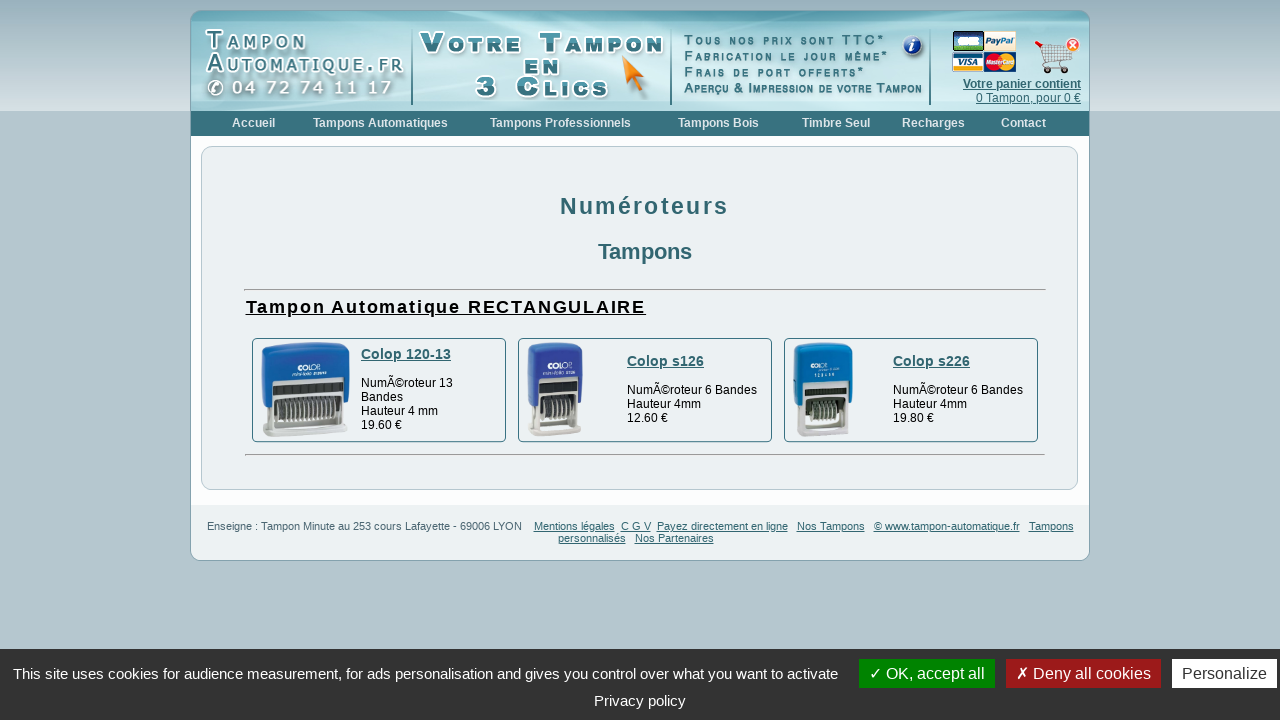

--- FILE ---
content_type: text/html
request_url: https://www.tampon-automatique.fr/Tampons-Numeroteurs-Colop-1.php
body_size: 5858
content:
<!DOCTYPE html PUBLIC "-//W3C//DTD XHTML 1.0 Strict//EN" "http://www.w3.org/TR/xhtml1/DTD/xhtml1-strict.dtd">

<html xmlns="http://www.w3.org/1999/xhtml" lang="fr-FR">

<head> <title>Tampons Num&eacute;roteurs Automatiques et M&eacute;talliques COLOP et TRODAT</title>
	<meta name="Description" content="Tampon Encreur Num&eacute;roteur - Tampon d'entreprise, soci&eacute;t&eacute;, commer&ccedil;ant, artisan, Trodat et Colop"/>
<meta name="keywords" lang="fr" content="Tampon num&eacute;roteurs, tampon, num&eacute;roteurs, tampon+num&eacute;roteurs, automatique, m&eacute;tallique, tampon num&eacute;roteurs m&eacute;tallique, tampon+num&eacute;roteurs+m&eacute;tallique, tampon+num&eacute;roteurs+m&eacute;tallique+pr"/>
<meta name="robots" content="index,follow,noodp"/>

<meta name="revisit-after" content="7 day"/>
<meta charset="utf-8" />
<meta name="identifier-url" content="https://www.tampon-automatique.fr/"/>

<meta name="verify-v1" content="s/QXYHyaRa9MpYT8BYgbrAE8rxs27PgcqPnAakOdkaE=" />
<meta name="msvalidate.01" content="66759362D32AFD178EC361EC091A68F1" />

<meta name="copyright" content="" />

<link rel="SHORTCUT ICON" href="favicone.ico"/>
<link rel="stylesheet" href="style.min.css" type="text/css" media="screen" />

<script type="text/javascript" src="js/live.min.js"></script>

<style type="text/css">
<!--
@import url("js/m/structure-withmenu6.css");
-->
</style>
<link rel="stylesheet" type="text/css" media="screen,projection" href="js/m/structure-withmenu6.css" />
<link rel="stylesheet" type="text/css" media="screen,projection" href="js/m/preferred.css" />
<script type="text/javascript" src="js/m/p7_eqCols2_10.js"></script>
<script type="text/javascript">
window.onload = function() {
	P7_equalCols2(0,'lefter','DIV','content','DIV','righter','DIV');
}
</script>
<script type="text/javascript" src="js/m/menu4.js"></script>

</head>

<body >



<div id="art-page-background-simple-gradient">
    </div>
    <div id="art-main">
        <div class="art-Sheet">
            <div class="art-Sheet-tl"></div>
            <div class="art-Sheet-tr"></div>
            <div class="art-Sheet-bl"></div>
            <div class="art-Sheet-br"></div>
            <div class="art-Sheet-tc"></div>
            <div class="art-Sheet-bc"></div>
            <div class="art-Sheet-cl"></div>
            <div class="art-Sheet-cr"></div>
            <div class="art-Sheet-cc"></div>
            
<div class="art-Sheet-body">



	<!-- Start of Page Header -->
	<script type="text/javascript" src="/js/tarteaucitron/tarteaucitron.js"></script>
<script type="text/javascript">
	tarteaucitron.init({
	  "privacyUrl": "https://www.tampon-automatique.fr/mentions-legales.php#politique-confidentialite", /* Privacy policy url */

	  "hashtag": "#tarteaucitron", /* Open the panel with this hashtag */
	  "cookieName": "tarteaucitron", /* Cookie name */

	  "orientation": "bottom", /* Banner position (top - bottom) */
   
	  "groupServices": false, /* Group services by category */
					   
	  "showAlertSmall": false, /* Show the small banner on bottom right */
	  "cookieslist": false, /* Show the cookie list */
					   
	  "closePopup": false, /* Show a close X on the banner */

	  "showIcon": true, /* Show cookie icon to manage cookies */
	  //"iconSrc": "", /* Optionnal: URL or base64 encoded image */
	  "iconPosition": "BottomRight", /* BottomRight, BottomLeft, TopRight and TopLeft */

	  "adblocker": false, /* Show a Warning if an adblocker is detected */
					   
	  "DenyAllCta" : true, /* Show the deny all button */
	  "AcceptAllCta" : true, /* Show the accept all button when highPrivacy on */
	  "highPrivacy": true, /* HIGHLY RECOMMANDED Disable auto consent */
					   
	  "handleBrowserDNTRequest": false, /* If Do Not Track == 1, disallow all */

	  "removeCredit": true, /* Remove credit link */
	  "moreInfoLink": true, /* Show more info link */

	  "useExternalCss": false, /* If false, the tarteaucitron.css file will be loaded */
	  "useExternalJs": false, /* If false, the tarteaucitron.js file will be loaded */

	  //"cookieDomain": ".my-multisite-domaine.fr", /* Shared cookie for multisite */
					  
	  "readmoreLink": "", /* Change the default readmore link */

	  "mandatory": true, /* Show a message about mandatory cookies */
	});
</script>
		

<script type="text/javascript">
(tarteaucitron.job = tarteaucitron.job || []).push('gtag');

</script>
<!-- Google Tag Manager -->
<script>(function(w,d,s,l,i){w[l]=w[l]||[];w[l].push({'gtm.start':
new Date().getTime(),event:'gtm.js'});var f=d.getElementsByTagName(s)[0],
j=d.createElement(s),dl=l!='dataLayer'?'&l='+l:'';j.async=true;j.src=
'https://www.googletagmanager.com/gtm.js?id='+i+dl;f.parentNode.insertBefore(j,f);
})(window,document,'script','dataLayer','GTM-TTGF28H');</script>
<!-- End Google Tag Manager -->
<!-- Google Tag Manager (noscript) -->
<noscript><iframe src="https://www.googletagmanager.com/ns.html?id=GTM-TTGF28H"
height="0" width="0" style="display:none;visibility:hidden"></iframe></noscript>
<!-- End Google Tag Manager (noscript) -->
        <div class="art-Header">
            <div class="art-Header-png"></div>
            <div class="art-Header-jpeg"></div>
                                <div class="art-Logo">                      
<table width="880" border="0" cellspacing="0" cellpadding="0" >
  <tr>
    <td width="210" valign="top" align="left">
    
    <a href="https://www.tampon-automatique.fr" title="Tampon-Automatique.fr - Votre site de Tampon en ligne">
<img src="images/titres/tampon-automatique.png" alt="Tampon-Automatique.fr" title="Tampon-Automatique.fr" width="210" height="71" /></a>

</td>

  <td background="images/headsep3.png" width="2" valign="top" ></td>
  
  
   <td width="257" align="right" valign="top"><div align="center">
<a href="https://www.tampon-automatique.fr/Faire-un-Tampon-en-ligne-PRINTER-40-6.php"><img src="images/1clic.png" width="255" height="71" alt="Votre tampon en 3 Clics" title="Votre tampon en 3 Clics" border="0" /></a>
</div>
     </td>
     
     
     <td background="images/headsep3.png" width="2" valign="top" ></td>
     
     
   <td width="257" align="right" valign="top"><div align="center">
<a href="https://www.tampon-automatique.fr/informations.php"><img src="images/head-etapes.png" width="255" height="71" alt="Tous nos prix TTC" title="Cliquer ici, pour plus d'informations" border="0" /></a></div>
     </td>
     
       <td background="images/headsep3.png" width="2" valign="top" ></td>
    <td width="150" align="right" valign="top" >
    
    
    
    <div align="right" style="text-align:right;"> <a href="https://www.tampon-automatique.fr/ajouterpanier.php" title="Visualiser le Panier"><img src="https://www.tampon-automatique.fr/images/panier.png" alt="panier"  title="panier" width="150" height="45"/></a><br />
                            <a href="https://www.tampon-automatique.fr/ajouterpanier.php" title="Visualiser le Panier"><strong>Votre panier contient</strong><br />
                    0 Tampon, pour 0 &#8364;</a>                            
                            

                           
                    
                            </div>


    
    </td>
  </tr>
</table>






                                </div>
        </div>    <!-- End of Page Header -->






	<!-- Start of Page Menu -->
   <!-- MENU -->             
<div id="header">
    <div id="menu">
        <ul>
            <li style="width:80px;"><a href="https://www.tampon-automatique.fr/index.php" title="Accueil">Accueil</a>
            <ul style="background:none;"></ul>
			</li>
            
            <li style="width:175px;"><a href="https://www.tampon-automatique.fr/Tampons-Automatiques.php" title="Tampons Automatiques">Tampons Automatiques</a>
                <ul style="width:173px;">
                    <li><a href="https://www.tampon-automatique.fr/Tampons-Automatiques.php" title="Tampons Encreurs">Tampons Encreurs >>></a>
                        <ul style="margin-left:47px;">
                            <li><a href="https://www.tampon-automatique.fr/Tampons-Automatiques-Colop-1.php" title="Tampons Encreurs Colop">Tampons Encreurs COLOP</a></li>
                            <li><a href="https://www.tampon-automatique.fr/Tampons-Automatiques-Trodat-1.php" title="Tampons Encreurs Trodat">Tampons Encreurs TRODAT</a></li>
                        </ul>
                    </li>
                    <li><a href="https://www.tampon-automatique.fr/Tampons-Dateurs-1.php" title="Tampons Dateurs Plastiques">Tampons Dateurs >>></a>
                        <ul style="margin-left:47px;">
                            <li><a href="https://www.tampon-automatique.fr/Tampons-Dateurs-Colop-1.php" title="Tampons Dateurs Plastiques Colop">Tampons Dateurs COLOP</a></li>
                            <li><a href="https://www.tampon-automatique.fr/Tampons-Dateurs-Trodat-1.php" title="Tampons Dateurs Plastiques Trodat">Tampons Dateurs TRODAT</a></li>
                        </ul>
                    </li>
                    <li><a href="https://www.tampon-automatique.fr/Tampons-Numeroteurs-1.php" title="Tampons Num&eacute;roteurs Plastiques">Tampons Num&eacute;roteur >>></a>
						<ul style="margin-left:47px;">
                            <li><a href="https://www.tampon-automatique.fr/Tampons-Numeroteurs-Colop-1.php" title="Tampons Numeroteurs Plastiques Colop">Tampons Num&eacute;roteur COLOP</a></li>
                            <li><a href="https://www.tampon-automatique.fr/Tampons-Numeroteurs-Trodat-1.php" title="Tampons Numeroteurs Plastiques Trodat">Tampons Num&eacute;roteur TRODAT</a></li>
                        </ul>
					</li>
					<li><a href="https://www.tampon-automatique.fr/A-Tampons-de-Poche-Pocket.php" title="Tampons de poche Plastiques">Tampons de Poche</a>
					    <!--<ul style="margin-left:47px;">
                            <li><a href="https://www.tampon-automatique.fr/Tampons-Numeroteurs-Colop-1.php" title="Tampons Numeroteurs Plastiques Colop">Tampons Numeroteurs COLOP</a></li>
                            <li><a href="https://www.tampon-automatique.fr/Tampons-Numeroteurs-Trodat-1.php" title="Tampons Numeroteurs Plastiques Trodat">Tampons Numeroteurs TRODAT</a></li>
                        </ul>-->
					</li>
                    <li><a href="https://www.tampon-automatique.fr/Formules-Commerciales-Tampon-Encreur-Colop.php" title="Tampons Formules Commerciales">Formules Commerciales</a></li>
                </ul>
            </li>
            
             <li style="width:185px;"><a href="https://www.tampon-automatique.fr/Tampons-Metalliques.php" title="Tampons M&eacute;talliques">Tampons Professionnels</a>
                <ul style="width:183px;">
                    <li><a href="https://www.tampon-automatique.fr/Tampons-Metalliques.php" title="Tampons M&eacute;talliques">Tampons Professionnels >>></a>
                        <ul style="width:181px; margin-left:56px;">
                            <li><a href="https://www.tampon-automatique.fr/Tampons-Metalliques-Colop-2.php" title="Tampons M&eacute;talliques Colop">Tampons Professionnels COLOP</a></li>
                            <li><a href="https://www.tampon-automatique.fr/Tampons-Metalliques-Trodat-2.php" title="Tampons M&eacute;talliques Trodat">Tampons Professionnels TRODAT</a></li>
                        </ul>
                    </li>
                    <li><a href="https://www.tampon-automatique.fr/Tampons-Dateurs-2.php" title="Tampons Dateurs M&eacute;talliques">Tampons Dateurs >>></a>
                        <ul style="width:181px; margin-left:56px;">
                            <li><a href="https://www.tampon-automatique.fr/Tampons-Dateurs-Colop-2.php" title="Tampons Dateurs M&eacute;talliques Colop">Tampons Dateurs COLOP</a></li>
                            <li><a href="https://www.tampon-automatique.fr/Tampons-Dateurs-Trodat-2.php" title="Tampons Dateurs M&eacute;talliques Trodat">Tampons Dateurs TRODAT</a></li>
                        </ul>
                    </li>
                    <li><a href="https://www.tampon-automatique.fr/Tampons-Numeroteurs-2.php" title="Tampons Num&eacute;roteurs M&eacute;talliques">Tampons Num&eacute;roteurs >>></a>
                        <ul style="width:181px; margin-left:56px;">
                            <li><a href="https://www.tampon-automatique.fr/Tampons-Numeroteurs-Colop-2.php" title="Tampons Num&eacute;roteurs M&eacute;talliques Colop">Tampons Num&eacute;roteurs COLOP</a></li>
                            <li><a href="https://www.tampon-automatique.fr/Tampons-Numeroteurs-Trodat-2.php" title="Tampons Num&eacute;roteurs M&eacute;talliques Trodat">Tampons Num&eacute;roteurs TRODAT</a></li>
                        </ul>
                    </li>
                </ul>
            </li>
            
			<li style="width:130px;"><a href="https://www.tampon-automatique.fr/Tampons-Bois.php" title="Tampons Bois">Tampons Bois</a>
			<ul style="background:none;"></ul>
			</li>
			            
            <li style="width:105px;"><a href="https://www.tampon-automatique.fr/timbres.php" title="Timbre Seul">Timbre Seul</a>
            <ul style="background:none;"></ul>
            </li>
            
            <li style="width:90px;"><a href="https://www.tampon-automatique.fr/recharges.php" title="Nos Recharges">Recharges</a>
                <ul style="width:160px;">
                    <li><a href="https://www.tampon-automatique.fr/Recharges-Encreurs-COLOP.php" title="Vos Recharges et Encreurs COLOP">Recharges Colop</a></li>
                    <li><a href="https://www.tampon-automatique.fr/Recharges-Encreurs-TRODAT.php" title="Vos Recharges et Encreurs TRODAT">Recharges Trodat</a></li>
                     <li><a href="https://www.tampon-automatique.fr/Bouteilles-Encres-pour-Encreurs.php" title="Bouteilles d'Encres pour Encreurs">Bouteilles d'Encres</a></li>
                    <li><a href="https://www.tampon-automatique.fr/Recharges-Encreurs-Tampon-BOIS.php" title="Vos Recharges et Encreurs pour Tampon BOIS">Recharges pour Bois & Cristal</a></li>
                </ul>
            </li>
            
            <li style="width:90px;"><a href="https://www.tampon-automatique.fr/contact.php" title="Contact">Contact</a>
            <ul style="background:none;"></ul>
           	</li>
        </ul>
    </div>
    
    <div style="clear:left;height:0px;"><!-- bug ie --></div>
</div>

<script type="text/javascript">
//<![CDATA[
    var imgLoaded = new Image();
    imgLoaded.src = "images/testImgActives.gif";
    imgLoaded.onload = initMenus;
//]]>    
</script>
<!-- FIN MENU -->
    <!-- End of Page Menu -->


                                                                                                    <div class="art-contentLayout">
                                                                                                    <div class="art-content">
<div class="art-Post">
                <!-- Cadre fond bleu -->
                <div class="art-Post-tl"></div>
                <div class="art-Post-tr"></div>
                <div class="art-Post-bl"></div>
                <div class="art-Post-br"></div>
                <div class="art-Post-tc"></div>
                <div class="art-Post-bc"></div>
                <div class="art-Post-cl"></div>
                <div class="art-Post-cr"></div>
                <div class="art-Post-cc"></div>
                
                
       <div class="art-Post-body">
                   <div class="art-Post-inner">
                   
                   
<!--<div class="art-PostMetadataHeader">-->

<!--    
</div>-->

                                        
                      
                                        
                                        
                                                        <div class="art-PostContent">

                                                      
                                                        </div>
                    <div class="cleared"></div>
                    </div>
                        
            </div>




		
        



<table border="0"  width="798" cellspacing="0" cellpadding="0" align="center" >
				  <tr><td><h1 align="left" style="font-size:23px; font-weight:bold; letter-spacing: 0.1em;">Num&eacute;roteurs</h1><h2>Tampons</h2></td></tr></table>
				<HR width="800" /><table border="0"  width="798" cellspacing="0" cellpadding="0" align="center" >
			  <tr><td><div align="left" style="font-size:18px; font-weight:bold; letter-spacing: 0.1em;" title="Num&eacute;roteurs RECTANGULAIRE"><u>Tampon Automatique RECTANGULAIRE</u></div></td></tr></table><br /><table border="0"  width="798" cellspacing="0" cellpadding="0" align="center" >
				  <tr></tr><tr><td align=left valign="middle" valign="top" width="266" height="116"  ><table width="266" height="116" border="0" cellspacing="0" cellpadding="0" background="images/fichette.png">
				<tr>
				<td><table width="235"  border="0" cellspacing="0" cellpadding="0" align="center" itemscope itemtype="http://schema.org/Product">
								<tr>
								<td width="100" align="center" valign="middle"><a href="https://www.tampon-automatique.fr/Creer-un-Tampon-en-ligne-Colop-120-13-59.php"><img itemprop="image" src="https://photos.tampons.ws/tampon_encreur_S120_13.png" width="89" height="95" border="0" style="cursor:hand" title="Tampon Colop 120-13" alt="Tampon Colop 120-13" align="left" /></a></td>
					<td width="135"><b><a href="https://www.tampon-automatique.fr/Tampon-Encreur-Colop-120-13-59.php" title="Tampon Encreur Num&eacute;roteur COLOP Colop 120-13" style="font-size:14px;" itemprop="url"><span itemprop="name">Colop 120-13</span></a></b><br /><br />
					<span itemprop="description">NumÃ©roteur 13 Bandes<br />
					Hauteur 4 mm</span><br />
					<span itemprop="offers" itemscope itemtype="http://schema.org/Offer"><span itemprop="price" content="19.60">19.60</span> <span itemprop="priceCurrency" content="EUR">&#8364;</span></span></td>
								</tr>
								</table></td>
					</tr>
					</table></td><td align=left valign="middle" valign="top" width="266" height="116"  ><table width="266" height="116" border="0" cellspacing="0" cellpadding="0" background="images/fichette.png">
				<tr>
				<td><table width="235"  border="0" cellspacing="0" cellpadding="0" align="center" itemscope itemtype="http://schema.org/Product">
								<tr>
								<td width="100" align="center" valign="middle"><a href="https://www.tampon-automatique.fr/Creer-un-Tampon-en-ligne-Colop-S126-60.php"><img itemprop="image" src="https://photos.tampons.ws/tampon_encreur_S126.png" width="56" height="95" border="0" style="cursor:hand" title="Tampon Colop S126" alt="Tampon Colop S126" align="left" /></a></td>
					<td width="135"><b><a href="https://www.tampon-automatique.fr/Tampon-Encreur-Colop-S126-60.php" title="Tampon Encreur Num&eacute;roteur COLOP Colop S126" style="font-size:14px;" itemprop="url"><span itemprop="name">Colop s126</span></a></b><br /><br />
					<span itemprop="description">NumÃ©roteur 6 Bandes<br />
					Hauteur 4mm</span><br />
					<span itemprop="offers" itemscope itemtype="http://schema.org/Offer"><span itemprop="price" content="12.60">12.60</span> <span itemprop="priceCurrency" content="EUR">&#8364;</span></span></td>
								</tr>
								</table></td>
					</tr>
					</table></td><td align=left valign="middle" valign="top" width="266" height="116"  ><table width="266" height="116" border="0" cellspacing="0" cellpadding="0" background="images/fichette.png">
				<tr>
				<td><table width="235"  border="0" cellspacing="0" cellpadding="0" align="center" itemscope itemtype="http://schema.org/Product">
								<tr>
								<td width="100" align="center" valign="middle"><a href="https://www.tampon-automatique.fr/Creer-un-Tampon-en-ligne-Colop-S226-61.php"><img itemprop="image" src="https://photos.tampons.ws/tampon_encreur_S226.png" width="60" height="95" border="0" style="cursor:hand" title="Tampon Colop S226" alt="Tampon Colop S226" align="left" /></a></td>
					<td width="135"><b><a href="https://www.tampon-automatique.fr/Tampon-Encreur-Colop-S226-61.php" title="Tampon Encreur Num&eacute;roteur COLOP Colop S226" style="font-size:14px;" itemprop="url"><span itemprop="name">Colop s226</span></a></b><br /><br />
					<span itemprop="description">NumÃ©roteur 6 Bandes<br />
					Hauteur 4mm</span><br />
					<span itemprop="offers" itemscope itemtype="http://schema.org/Offer"><span itemprop="price" content="19.80">19.80</span> <span itemprop="priceCurrency" content="EUR">&#8364;</span></span></td>
								</tr>
								</table></td>
					</tr>
					</table></td></tr></table><HR width="798" align="center"/>                  
                
<br />
<br />

</div>
                                                                                                </div>

</div> 
		<!-- PIED PAGE -->
<div class="cleared"></div>
<div class="art-Footer">
    <div class="art-Footer-inner" style="text-align: center;">
        <div class="art-Footer-text">
            <p> 
                <a name="pied" id="pied"></a>
                <div itemscope itemtype="http://schema.org/Organization"> 
                    Enseigne : <span itemprop="name">Tampon Minute</span> au <span itemprop="address" itemscope itemtype="http://schema.org/PostalAddress"><span itemprop="streetAddress">253 cours Lafayette</span> - <span itemprop="postalCode">69006</span> <span itemprop="addressLocality">LYON</span></span>&nbsp;&nbsp;&nbsp; <a href="#" onclick="window.open('mentions-legales.php','_blank','toolbar=0, location=0, directories=0, status=0, scrollbars=1, resizable=0, copyhistory=0, menuBar=0, width=700, height=550, left=10, top=10')"">Mentions légales</a>&nbsp;&nbsp;<a href="#" onclick="window.open('cgv.php','_blank','toolbar=0, location=0, directories=0, status=0, scrollbars=1, resizable=0, copyhistory=0, menuBar=0, width=700, height=550, left=10, top=10')"">C&nbsp;G&nbsp;V</a>&nbsp;&nbsp;<a href="https://www.tampon-automatique.fr/cb.php" target="_self">Payez directement en ligne</a>&nbsp;&nbsp;&nbsp;<a href="https://www.tampon-automatique.fr/tampons.php">Nos Tampons</a>&nbsp;&nbsp;&nbsp;<a href="https://www.tampon-automatique.fr/">&copy; www.tampon-automatique.fr</a>&nbsp;&nbsp;&nbsp;<a href="https://www.tampon-personnalise.fr/fr_FR/">Tampons personnalisés</a>&nbsp;&nbsp;&nbsp;<a href="https://www.tampon-automatique.fr/nos-partenaires.php">Nos Partenaires</a>&nbsp;&nbsp;&nbsp;                </div>
            </p>
        </div>
    </div>

    <div class="art-Footer-background"></div>
</div>
<!-- FIN PIED PAGE -->	

<script type="text/javascript">
  /*(function(i,s,o,g,r,a,m){i['GoogleAnalyticsObject']=r;i[r]=i[r]||function(){
  (i[r].q=i[r].q||[]).push(arguments)},i[r].l=1*new Date();a=s.createElement(o),
  m=s.getElementsByTagName(o)[0];a.async=1;a.src=g;m.parentNode.insertBefore(a,m)
  })(window,document,'script','//www.google-analytics.com/analytics.js','ga');

  ga('create', 'UA-60389971-1', 'auto');
  ga('send', 'pageview');*/
	tarteaucitron.user.analyticsUa = 'UA-60389971-1';
	tarteaucitron.user.analyticsMore = function () { /* optionnal ga.push() */ };
	tarteaucitron.user.analyticsUaCreate = { /* optionnal create configuration */ };
	tarteaucitron.user.analyticsAnonymizeIp = true;
	tarteaucitron.user.analyticsPageView = { /* optionnal pageview configuration */ };
	tarteaucitron.user.analyticsMore = function () { /* optionnal ga.push() */ };
	(tarteaucitron.job = tarteaucitron.job || []).push('analytics');
</script>				
  </div> <!-- art-Sheet-bod -->      
        
    </div>
                
                
                
        
</div> <!-- art-Sheet -->

        <div class="cleared"></div>
        
        
</div> <!-- art-main -->  


</body>
</html>



--- FILE ---
content_type: text/css
request_url: https://www.tampon-automatique.fr/style.min.css
body_size: 4373
content:

body{margin:0 auto;padding:0;background-color:#b5c7cf}#art-main{position:relative;width:100%;left:0;top:0}#art-page-background-simple-gradient{position:absolute;background-image:url('images/Page-BgSimpleGradient.jpg');background-repeat:repeat-x;top:0;width:100%;height:111px}.cleared{float:none;clear:both;margin:0;padding:0;border:0;font-size:1px}form{padding:0!important;margin:0!important}table.position{position:relative;width:100%;table-layout:fixed}.art-Sheet{position:relative;z-index:0;margin:0 auto;width:900px;min-width:23px;min-height:23px}.art-Sheet-body{position:relative;z-index:1;padding:1px}.art-Sheet-tr,.art-Sheet-tl,.art-Sheet-br,.art-Sheet-bl,.art-Sheet-tc,.art-Sheet-bc,.art-Sheet-cr,.art-Sheet-cl{position:absolute;z-index:-1}.art-Sheet-tr,.art-Sheet-tl,.art-Sheet-br,.art-Sheet-bl{width:22px;height:22px;background-image:url('images/Sheet-s.png')}.art-Sheet-tl{top:0;left:0;clip:rect(auto,11px,11px,auto)}.art-Sheet-tr{top:0;right:0;clip:rect(auto,auto,11px,11px)}.art-Sheet-bl{bottom:0;left:0;clip:rect(11px,11px,auto,auto)}.art-Sheet-br{bottom:0;right:0;clip:rect(11px,auto,auto,11px)}.art-Sheet-tc,.art-Sheet-bc{left:11px;right:11px;height:22px;background-image:url('images/Sheet-h.png')}.art-Sheet-tc{top:0;clip:rect(auto,auto,11px,auto)}.art-Sheet-bc{bottom:0;clip:rect(11px,auto,auto,auto)}.art-Sheet-cr,.art-Sheet-cl{top:11px;bottom:11px;width:22px;background-image:url('images/Sheet-v.png')}.art-Sheet-cr{right:0;clip:rect(auto,auto,auto,11px)}.art-Sheet-cl{left:0;clip:rect(auto,11px,auto,auto)}.art-Sheet-cc{position:absolute;z-index:-1;top:11px;left:11px;right:11px;bottom:11px;background-color:#fcfdfd}.art-Sheet{margin-top:10px!important}#art-page-background-simple-gradient,#art-page-background-gradient,#art-page-background-glare{min-width:900px}div.art-Header{margin:0 auto;position:relative;z-index:0;width:898px;height:100px}div.art-Header-png{position:absolute;z-index:-2;top:0;left:0;width:898px;height:100px;background-image:url('images/Header.png');background-repeat:no-repeat;background-position:left top}div.art-Header-jpeg{position:absolute;z-index:-1;top:0;left:0;width:898px;height:100px;background-image:url('images/Header.jpg');background-repeat:no-repeat;background-position:center center}.art-Logo{display:block;position:absolute;left:10px;top:18px;width:565px}h1.art-Logo-name{display:block;text-align:center}h1.art-Logo-name,h1.art-Logo-name a,h1.art-Logo-name a:link,h1.art-Logo-name a:visited,h1.art-Logo-name a:hover{font-family:Verdana,Geneva,Arial,Helvetica,Sans-Serif;font-size:30px;font-style:normal;font-weight:bold;text-decoration:none;padding:0;margin:0;color:#274f59!important}.art-Logo-text{display:block;text-align:center}.art-Logo-text,.art-Logo-text a{font-family:Tahoma,Arial,Helvetica,Sans-Serif;font-size:20px;font-style:normal;font-weight:normal;padding:0;margin:0;color:#274f59!important}.art-menu a,.art-menu a:link,.art-menu a:visited,.art-menu a:hover{text-align:left;text-decoration:none;outline:0;letter-spacing:normal;word-spacing:normal}.art-menu,.art-menu ul{margin:0;padding:0;border:0;list-style-type:none;display:block}.art-menu li{margin:0;padding:0;border:0;display:block;float:left;position:relative;z-index:5;background:0}.art-menu li:hover{z-index:10000;white-space:normal}.art-menu li li{float:none}.art-menu ul{visibility:hidden;position:absolute;z-index:10;left:0;top:0;background:0}.art-menu li:hover>ul{visibility:visible;top:100%}.art-menu li li:hover>ul{top:0;left:100%}.art-menu:after,.art-menu ul:after{content:".";height:0;display:block;visibility:hidden;overflow:hidden;clear:both}.art-menu,.art-menu ul{min-height:0}.art-menu ul{background-image:url(images/spacer.gif);padding:10px 30px 30px 30px;margin:-10px 0 0 -30px}.art-menu ul ul{padding:30px 30px 30px 10px;margin:-30px 0 0 -10px}.art-menu{padding:0}.art-nav{position:relative;height:32px;z-index:100}.art-nav .l,.art-nav .r{position:absolute;z-index:-1;top:0;height:24px;background-image:url('images/nav.png')}.art-nav .l{left:0;right:0}.art-nav .r{right:0;width:898px;clip:rect(auto,auto,auto,898px)}.art-menu ul li{clear:both}.art-menu a{position:relative;display:block;overflow:hidden;height:24px;cursor:pointer;text-decoration:none;margin-right:0;margin-left:0}.art-menu a .r,.art-menu a .l{position:absolute;display:block;top:0;z-index:-1;height:72px;background-image:url('images/MenuItem.png')}.art-menu a .l{left:0;right:0}.art-menu a .r{width:400px;right:0;clip:rect(auto,auto,auto,400px)}.art-menu a .t{font-family:Tahoma,Arial,Helvetica,Sans-Serif;font-size:12px;font-style:normal;font-weight:bold;color:#dde5e9;padding:0 17px;margin:0;line-height:24px;text-align:center}.art-menu a:hover .l,.art-menu a:hover .r{top:-24px}.art-menu li:hover>a .l,.art-menu li:hover>a .r{top:-24px}.art-menu li:hover a .l,.art-menu li:hover a .r{top:-24px}.art-menu a:hover .t{color:#edf5f7}.art-menu li:hover a .t{color:#edf5f7}.art-menu li:hover>a .t{color:#edf5f7}.art-nav .art-menu-separator{display:block;width:1px;height:24px;background-image:url('images/MenuSeparator.png')}.art-menu ul a{display:block;text-align:center;white-space:nowrap;height:20px;width:180px;overflow:hidden;line-height:20px;margin-right:auto;background-image:url('images/subitem-bg.png');background-position:left top;background-repeat:repeat-x;border-width:1px;border-style:solid;border-color:#4995a7}.art-nav ul.art-menu ul span,.art-nav ul.art-menu ul span span{display:inline;float:none;margin:inherit;padding:inherit;background-image:none;text-align:inherit;text-decoration:inherit}.art-menu ul a,.art-menu ul a:link,.art-menu ul a:visited,.art-menu ul a:hover,.art-menu ul a:active,.art-nav ul.art-menu ul span,.art-nav ul.art-menu ul span span{text-align:left;text-indent:12px;text-decoration:none;line-height:20px;color:#000;font-family:Tahoma,Arial,Helvetica,Sans-Serif;font-size:12px;font-style:normal;font-weight:normal}.art-menu ul ul a{margin-left:auto}.art-menu ul li a:hover{color:#050a0b;border-color:#4995a7;background-position:0 -20px}.art-menu ul li:hover>a{color:#050a0b;border-color:#4995a7;background-position:0 -20px}.art-nav .art-menu ul li a:hover span,.art-nav .art-menu ul li a:hover span span{color:#050a0b}.art-nav .art-menu ul li:hover>a span,.art-nav .art-menu ul li:hover>a span span{color:#050a0b}.art-contentLayout{position:relative;margin-bottom:0;width:898px}.art-Block{position:relative;z-index:0;margin:0 auto;min-width:23px;min-height:23px}.art-Block-body{position:relative;z-index:1;padding:7px}.art-Block-tr,.art-Block-tl,.art-Block-br,.art-Block-bl,.art-Block-tc,.art-Block-bc,.art-Block-cr,.art-Block-cl{position:absolute;z-index:-1}.art-Block-tr,.art-Block-tl,.art-Block-br,.art-Block-bl{width:30px;height:30px;background-image:url('images/Block-s.png')}.art-Block-tl{top:0;left:0;clip:rect(auto,15px,15px,auto)}.art-Block-tr{top:0;right:0;clip:rect(auto,auto,15px,15px)}.art-Block-bl{bottom:0;left:0;clip:rect(15px,15px,auto,auto)}.art-Block-br{bottom:0;right:0;clip:rect(15px,auto,auto,15px)}.art-Block-tc,.art-Block-bc{left:15px;right:15px;height:30px;background-image:url('images/Block-h.png')}.art-Block-tc{top:0;clip:rect(auto,auto,15px,auto)}.art-Block-bc{bottom:0;clip:rect(15px,auto,auto,auto)}.art-Block-cr,.art-Block-cl{top:15px;bottom:15px;width:30px;background-image:url('images/Block-v.png')}.art-Block-cr{right:0;clip:rect(auto,auto,auto,15px)}.art-Block-cl{left:0;clip:rect(auto,15px,auto,auto)}.art-Block-cc{position:absolute;z-index:-1;top:15px;left:15px;right:15px;bottom:15px;background-color:#dde5e9}.art-Block{margin:7px}.art-BlockHeader{position:relative;z-index:0;height:30px;padding:0 10px;margin-bottom:0}.art-BlockHeader .t{height:30px;color:#000;font-family:Tahoma,Arial,Helvetica,Sans-Serif;font-size:12px;font-style:normal;font-weight:bold;white-space:nowrap;padding:0 7px;line-height:30px}.art-header-tag-icon{display:inline-block;background-position:left top;background-image:url('images/BlockHeaderIcon.png');padding:0 0 0 16px;background-repeat:no-repeat;min-height:15px;margin:0 0 0 5px}.art-BlockContent{position:relative;z-index:0;margin:0 auto;min-width:1px;min-height:1px}.art-BlockContent-body{position:relative;z-index:1;padding:10px}.art-BlockContent-body{color:#28373e;font-family:Tahoma,Arial,Helvetica,Sans-Serif;font-size:12px;font-style:normal;font-weight:normal}.art-BlockContent-body a:link{color:#2f5f6a;font-family:Tahoma,Arial,Helvetica,Sans-Serif;text-decoration:underline}.art-BlockContent-body a:visited,.art-BlockContent-body a.visited{color:#688d9c;font-family:Tahoma,Arial,Helvetica,Sans-Serif;text-decoration:underline}.art-BlockContent-body a:hover,.art-BlockContent-body a.hover{color:#af701d;font-family:Tahoma,Arial,Helvetica,Sans-Serif;text-decoration:none}.art-BlockContent-body ul{list-style-type:none;color:#14292e;margin:0;padding:0}.art-BlockContent-body li{font-family:Tahoma,Arial,Helvetica,Sans-Serif;font-size:12px;text-decoration:none}.art-BlockContent-body ul li{padding:0 0 0 11px;background-image:url('images/BlockContentBullets.png');background-repeat:no-repeat;margin:.5em 0 .5em 0;line-height:1.2em}.art-Post{position:relative;z-index:0;margin:0 auto;min-width:23px;min-height:23px;padding-left:10px}.art-Post-body{position:relative;z-index:1;padding:16px}.art-Post-tr,.art-Post-tl,.art-Post-br,.art-Post-bl,.art-Post-tc,.art-Post-bc,.art-Post-cr,.art-Post-cl{position:absolute;z-index:-1}.art-Post-tr,.art-Post-tl,.art-Post-br,.art-Post-bl{width:22px;height:22px;background-image:url('images/Post-s.png')}.art-Post-tl{top:0;left:0;clip:rect(auto,11px,11px,auto)}.art-Post-tr{top:0;right:0;clip:rect(auto,auto,11px,11px)}.art-Post-bl{bottom:0;left:0;clip:rect(11px,11px,auto,auto)}.art-Post-br{bottom:0;right:0;clip:rect(11px,auto,auto,11px)}.art-Post-tc,.art-Post-bc{left:11px;right:11px;height:22px;background-image:url('images/Post-h.png')}.art-Post-tc{top:0;clip:rect(auto,auto,11px,auto)}.art-Post-bc{bottom:0;clip:rect(11px,auto,auto,auto)}.art-Post-cr,.art-Post-cl{top:11px;bottom:11px;width:22px;background-image:url('images/Post-v.png')}.art-Post-cr{right:0;clip:rect(auto,auto,auto,11px)}.art-Post-cl{left:0;clip:rect(auto,11px,auto,auto)}.art-Post-cc{position:absolute;z-index:-1;top:11px;left:11px;right:11px;bottom:11px;background-color:#ecf1f3}.art-Post{margin:10px}a img{border:0}.art-article img,img.art-article{margin:1em}.art-metadata-icons img{border:0;vertical-align:middle;margin:2px}.art-article table,table.art-article{border-collapse:collapse;margin:1px;width:auto}.art-article table,table.art-article .art-article tr,.art-article th,.art-article td{background-color:Transparent}.art-article th,.art-article td{padding:2px;border:solid 1px #4995a7;vertical-align:top;text-align:left}.art-article th{text-align:center;vertical-align:middle;padding:7px}.art-PostMetadataHeader{padding:1px;background-color:#d7e1e5;border-color:#b5c7cf;border-style:solid;border-width:1px}.art-PostHeaderIcon-wrapper{text-decoration:none;margin:.2em 0;padding:0;font-weight:normal;font-style:normal;letter-spacing:normal;word-spacing:normal;font-variant:normal;text-decoration:none;font-variant:normal;text-transform:none;text-align:left;text-indent:0;line-height:inherit;font-family:Verdana,Geneva,Arial,Helvetica,Sans-Serif;font-size:22px;font-style:normal;font-weight:bold;text-align:left;color:#1e3c43}.art-PostHeaderIcon-wrapper,.art-PostHeaderIcon-wrapper a,.art-PostHeaderIcon-wrapper a:link,.art-PostHeaderIcon-wrapper a:visited,.art-PostHeaderIcon-wrapper a:hover{font-family:Verdana,Geneva,Arial,Helvetica,Sans-Serif;font-size:22px;font-style:normal;font-weight:bold;text-align:left;color:#1e3c43}.art-PostHeaderIcon-wrapper img{border:0;vertical-align:middle;margin:0}.art-PostHeader a:link{font-family:Verdana,Geneva,Arial,Helvetica,Sans-Serif;text-decoration:none;text-align:left;color:#254c55}.art-PostHeader a:visited,.art-PostHeader a.visited{font-family:Verdana,Geneva,Arial,Helvetica,Sans-Serif;text-decoration:none;text-align:left;color:#30424a}.art-PostHeader a:hover,.art-PostHeader a.hovered{font-family:Verdana,Geneva,Arial,Helvetica,Sans-Serif;text-decoration:none;text-align:left;color:#2f5f6a}body{font-family:Tahoma,Arial,Helvetica,Sans-Serif;font-size:12px;font-style:normal;font-weight:normal;color:#000}.art-PostContent{font-family:Tahoma,Arial,Helvetica,Sans-Serif;font-size:12px;font-style:normal;font-weight:normal;text-align:justify;color:#000}a{font-family:Tahoma,Arial,Helvetica,Sans-Serif;text-decoration:underline;color:#326671}a:link{font-family:Tahoma,Arial,Helvetica,Sans-Serif;text-decoration:underline;color:#326671}a:visited,a.visited{font-family:Tahoma,Arial,Helvetica,Sans-Serif;text-decoration:underline;color:#577785}a:hover,a.hover{font-family:Tahoma,Arial,Helvetica,Sans-Serif;text-decoration:none;color:#326671}h1,h2,h3,h4,h5,h6,h1 a,h2 a,h3 a,h4 a,h5 a,h6 a h1 a:hover,h2 a:hover,h3 a:hover,h4 a:hover,h5 a:hover,h6 a:hover h1 a:visited,h2 a:visited,h3 a:visited,h4 a:visited,h5 a:visited,h6 a:visited{font-weight:normal;font-style:normal;text-decoration:none}h1,h1 a,h1 a:link,h1 a:visited,h1 a:hover{font-family:Verdana,Geneva,Arial,Helvetica,Sans-Serif;font-size:28px;font-style:normal;font-weight:bold;text-align:center;color:#326671}h2,h2 a,h2 a:link,h2 a:visited,h2 a:hover{font-family:Verdana,Geneva,Arial,Helvetica,Sans-Serif;font-size:22px;font-style:normal;font-weight:bold;text-align:center;color:#326671}h3,h3 a,h3 a:link,h3 a:visited,h3 a:hover{font-family:Verdana,Geneva,Arial,Helvetica,Sans-Serif;font-size:18px;font-style:normal;font-weight:bold;text-align:center;color:#577785}h4,h4 a,h4 a:link,h4 a:visited,h4 a:hover{font-family:Verdana,Geneva,Arial,Helvetica,Sans-Serif;font-size:16px;font-style:normal;font-weight:bold;text-align:left;color:#000}h5,h5 a,h5 a:link,h5 a:visited,h5 a:hover{font-family:Verdana,Geneva,Arial,Helvetica,Sans-Serif;font-size:14px;font-style:normal;font-weight:bold;text-align:left;color:#000}h6,h6 a,h6 a:link,h6 a:visited,h6 a:hover{font-family:Verdana,Geneva,Arial,Helvetica,Sans-Serif;font-size:14px;font-style:normal;font-weight:bold;text-align:left;color:#000}ol,ul{color:#3c535d;margin:1em 0 1em 2em;padding:0;font-family:Tahoma,Arial,Helvetica,Sans-Serif;font-size:12px}li ol,li ul{margin:.5em 0 .5em 2em;padding:0}li{margin:.2em 0;padding:0}ul{list-style-type:none}ol{list-style-position:inside}.art-Post li{padding:0 0 0 15px;line-height:1.2em}.art-Post ol li,.art-Post ul ol li{background:0;padding-left:0}.art-Post ul li,.art-Post ol ul li{background-image:url('images/PostBullets.png');background-repeat:no-repeat;padding-left:15px}blockquote p{color:#091315;font-family:Tahoma,Arial,Helvetica,Sans-Serif;font-style:italic;font-weight:normal;text-align:left}blockquote{border:solid 1px #91c3cf;margin:10px 10px 10px 50px;padding:5px 5px 5px 38px;background-color:#c6e0e6;background-image:url('images/PostQuote.png');background-position:left top;background-repeat:no-repeat}.art-button-wrapper .art-button{display:inline-block;width:auto;outline:0;border:0;background:0;line-height:30px;margin:0!important;padding:0!important;overflow:visible;cursor:default;text-decoration:none!important;z-index:0}.art-button-wrapper{display:inline-block;position:relative;height:30px;overflow:hidden;white-space:nowrap;width:auto;z-index:0}.art-button-wrapper .art-button{display:block;height:30px;font-family:Tahoma,Arial,Helvetica,Sans-Serif;font-size:12px;font-style:normal;font-weight:normal;white-space:nowrap;text-align:left;padding:0 13px!important;line-height:30px;text-decoration:none!important;color:#1c272b!important}input,select{font-family:Tahoma,Arial,Helvetica,Sans-Serif;font-size:12px;font-style:normal;font-weight:normal}.art-button-wrapper.hover .art-button,.art-button:hover{color:#dcecef!important;text-decoration:none!important}.art-button-wrapper.active .art-button{color:#fcf6ed!important}.art-button-wrapper .l,.art-button-wrapper .r{display:block;position:absolute;z-index:-1;height:90px;background-image:url('images/Button.png')}.art-button-wrapper .l{left:0;right:7px}.art-button-wrapper .r{width:403px;right:0;clip:rect(auto,auto,auto,396px)}.art-button-wrapper.hover .l,.art-button-wrapper.hover .r{top:-30px}.art-button-wrapper.active .l,.art-button-wrapper.active .r{top:-60px}.art-Footer{position:relative;z-index:0;overflow:hidden;width:898px;margin:5px auto 0 auto}.art-Footer .art-Footer-inner{height:1%;position:relative;z-index:0;padding:15px;text-align:right}.art-Footer .art-Footer-background{position:absolute;z-index:-1;background-repeat:no-repeat;background-image: url('images/Footer.png');width: 898px;height: 150px;bottom:0;left:0;}.art-rss-tag-icon{position:relative;display:block;float:left;background-image:url('images/rssIcon.png');background-position:center right;background-repeat:no-repeat;margin:0 5px 0 0;height:16px;width:16px}.art-Footer .art-Footer-text p{margin:0}.art-Footer .art-Footer-text{display:inline-block;color:#4b6672;font-family:Tahoma,Arial,Helvetica,Sans-Serif;font-size:11px}.art-Footer .art-Footer-text a:link{text-decoration:none;color:#326671;font-family:Tahoma,Arial,Helvetica,Sans-Serif;text-decoration:underline}.art-Footer .art-Footer-text a:visited{text-decoration:none;color:#577785;font-family:Tahoma,Arial,Helvetica,Sans-Serif;text-decoration:underline}.art-Footer .art-Footer-text a:hover{text-decoration:none;color:#8c5917;font-family:Tahoma,Arial,Helvetica,Sans-Serif;text-decoration:none}.art-page-footer,.art-page-footer a,.art-page-footer a:link,.art-page-footer a:visited,.art-page-footer a:hover{font-family:Arial;font-size:10px;letter-spacing:normal;word-spacing:normal;font-style:normal;font-weight:normal;text-decoration:underline;color:#516f7b}.art-page-footer{margin:1em;text-align:center;text-decoration:none;color:#6e91a0}.art-contentLayout .art-content{position:relative;margin:0;padding:0;border:0;float:left;overflow:hidden;width:897px}.tablcreer{border-bottom-color:#72a7b5;border-left-color:#72a7b5;border-right-color:#72a7b5;border-top-color:#72a7b5;border-bottom-width:1px;border-left-width:1px;border-right-width:1px;border-top-width:1px}#pageflip{POSITION:relative;FLOAT:right;TOP:0;RIGHT:0}#pageflip IMG{Z-INDEX:99;POSITION:absolute;WIDTH:90px;-MS-INTERPOLATION-MODE:bicubic;HEIGHT:92px;TOP:0;RIGHT:0}#pageflip .msg_block{POSITION:absolute;WIDTH:90px;BACKGROUND:url(images/subscribe.png) no-repeat right top;HEIGHT:90px;OVERFLOW:hidden;TOP:0;RIGHT:0;z-index:9999}input:read-only,textarea:read-only{background-color:#ddd;}.tablcreer input[name^="txt"] {width: 175px;}.tablcreer select[name^="taille"] {width: 40px;}.tablcreer select[name^="police"] {width: 125px;}.partners .container-fluid img {margin-right: 10px; margin-bottom: 5px;}

--- FILE ---
content_type: text/css
request_url: https://www.tampon-automatique.fr/js/m/structure-withmenu6.css
body_size: 916
content:
#menuControle{margin:0}#header{padding-left:20px;width:878px;background-color:#387280;text-align:left;margin-left:auto;margin-right:auto;font-family:Tahoma,Arial,Helvetica,Sans-Serif}#menu{width:878px;height:25px;font-size:12px}#menu ul{margin:0;margin:0 .2em 0 .2em;padding:0;font-size:1em}#menu ul ul{margin:8px 0 0 0;padding:.1em;background-color:#387280;font-size:.92em;width:12em}#menu ul ul ul{margin:-1px 0 0 0;padding:.1em 0 0 .1em;width:auto}#menu ul ul ul ul{font-size:1em}#menu li{list-style-type:none;float:left;margin:0;padding:0;width:auto;height:25px;background-color:#387280;text-align:center;font-weight:bold}#menu li:after{content:''}#menu li li{list-style-type:none;clear:left;margin:0;padding:0;float:none;height:100%!important;position:relative!important;text-align:left;font-weight:normal}#menu li li li{text-align:left;font-weight:normal}#menu li a,#menu li span{display:block;margin:0;text-decoration:none;color:#dde5e9;height:20px;padding-top:5px}#menu li a:hover,#menu li a:focus,#menu li span:hover,#menu li span:focus,#menu li.encourt a{color:#FFF;background-color:#6aaebe}#menu li li a,#menu li li span,#menu li.encourt li a{color:#000;margin:0 0 1px 0;background-color:#91c3cf}#menu li li a:hover,#menu li li span:hover,#menu li li.encourt span,#menu li li.encourt a,#menu li li.focus a{background-color:#6aaebe;color:#000}#menu li li li a,#menu li li li span,#menu li li.encourt li a{color:#000;background-color:#91c3cf}#menu li li li a:hover,#menu li li li span:hover,#menu li li li a:hover,#menu li li.encourt li.focus a{background-color:#6aaebe;color:#000}.withjavascript .submenu ul,.withjavascript .encourt .submenu ul,.withjavascript .encourt .encourt .submenu ul{position:absolute;top:-300em;width:0;height:0;margin:0}.withjavascript li.encourt{position:relative}.withjavascript .encourt ul,.withjavascript .encourt .encourt ul,.withjavascript .encourt .encourt .encourt ul{top:1.5em;width:12em;height:auto;z-index:50}.withjavascript .encourt .encourt ul,.withjavascript .encourt .encourt .encourt ul{z-index:70}#header .withjavascript .encourt .encourt ul,#header .withjavascript .encourt .encourt .encourt ul{left:12.5em;width:14em;top:0;padding-right:.1em}.itemBackground{position:absolute;width:98%;height:99%;z-index:-1;display:block}#header #menu li li.skipli{position:absolute!important;top:-500px!important}#header a.ciblea{position:absolute;top:-500px}/*\*//**//*\*/* html #menu li li a,* html #menu li li span{height:1%}*+html #menu li a{zoom:1}* html #menu li li.submenu{height:1%;margin-bottom:-0.3em;margin-bottom /**//*\*/:/**//*\*/-0.3em}* html #menu li li{margin-bottom /**//*\*/:/**//*\*/-0.3em;height:1%;height /**//*\*/:/**//*\*/1%!important}* html #menu li li li{margin-bottom /**//*\*/:/**//*\*/-0.2em}* html #menu.withjavascript li li{margin-left /**//*\*/:-1.4em}* html #menu.withjavascript li li li{margin-left /**//*\*/:-1.5em}* html #menu.withjavascript ul ul ul{margin-left /**//*\*/:0}* html #menu.withjavascript .itemBackground{width:auto}* html #menu.withjavascript li li .itemBackground{height /**/:97%;width:100%}a img{border:0}.marge{padding:1em 1em 0 1em}.clearfix:after{content:".";display:block;height:0;clear:both;visibility:hidden}.clearfix{display:inline-block}/*\*/* html .clearfix{height:1%}.clearfix{display:block}/**/

--- FILE ---
content_type: text/css
request_url: https://www.tampon-automatique.fr/js/m/preferred.css
body_size: -49
content:
/* alternate.css */
/* Small Fonts */
.marge { font-size:71%; }

--- FILE ---
content_type: text/javascript
request_url: https://www.tampon-automatique.fr/js/live.min.js
body_size: 3843
content:
var LiveValidation=function(b,a){this.initialize(b,a)};LiveValidation.VERSION="1.3 standalone";LiveValidation.TEXTAREA=1;LiveValidation.TEXT=2;LiveValidation.PASSWORD=3;LiveValidation.CHECKBOX=4;LiveValidation.SELECT=5;LiveValidation.FILE=6;LiveValidation.massValidate=function(c){var d=true;for(var b=0,a=c.length;b<a;++b){var e=c[b].validate();if(d){d=e}}return d};LiveValidation.prototype={validClass:"LV_valid",invalidClass:"LV_invalid",messageClass:"LV_validation_message",validFieldClass:"LV_valid_field",invalidFieldClass:"LV_invalid_field",initialize:function(d,c){var a=this;if(!d){throw new Error("LiveValidation::initialize - No element reference or element id has been provided!")}this.element=d.nodeName?d:document.getElementById(d);if(!this.element){throw new Error("LiveValidation::initialize - No element with reference or id of '"+d+"' exists!")}this.validations=[];this.elementType=this.getElementType();this.form=this.element.form;var b=c||{};this.validMessage=b.validMessage||"Thankyou!";var e=b.insertAfterWhatNode||this.element;this.insertAfterWhatNode=e.nodeType?e:document.getElementById(e);this.onValid=b.onValid||function(){this.insertMessage(this.createMessageSpan());this.addFieldClass()};this.onInvalid=b.onInvalid||function(){this.insertMessage(this.createMessageSpan());this.addFieldClass()};this.onlyOnBlur=b.onlyOnBlur||false;this.wait=b.wait||0;this.onlyOnSubmit=b.onlyOnSubmit||false;if(this.form){this.formObj=LiveValidationForm.getInstance(this.form);this.formObj.addField(this)}this.oldOnFocus=this.element.onfocus||function(){};this.oldOnBlur=this.element.onblur||function(){};this.oldOnClick=this.element.onclick||function(){};this.oldOnChange=this.element.onchange||function(){};this.oldOnKeyup=this.element.onkeyup||function(){};this.element.onfocus=function(f){a.doOnFocus(f);return a.oldOnFocus.call(this,f)};if(!this.onlyOnSubmit){switch(this.elementType){case LiveValidation.CHECKBOX:this.element.onclick=function(f){a.validate();return a.oldOnClick.call(this,f)};case LiveValidation.SELECT:case LiveValidation.FILE:this.element.onchange=function(f){a.validate();return a.oldOnChange.call(this,f)};break;default:if(!this.onlyOnBlur){this.element.onkeyup=function(f){a.deferValidation();return a.oldOnKeyup.call(this,f)}}this.element.onblur=function(f){a.doOnBlur(f);return a.oldOnBlur.call(this,f)}}}},destroy:function(){if(this.formObj){this.formObj.removeField(this);this.formObj.destroy()}this.element.onfocus=this.oldOnFocus;if(!this.onlyOnSubmit){switch(this.elementType){case LiveValidation.CHECKBOX:this.element.onclick=this.oldOnClick;case LiveValidation.SELECT:case LiveValidation.FILE:this.element.onchange=this.oldOnChange;break;default:if(!this.onlyOnBlur){this.element.onkeyup=this.oldOnKeyup}this.element.onblur=this.oldOnBlur}}this.validations=[];this.removeMessageAndFieldClass()},add:function(a,b){this.validations.push({type:a,params:b||{}});return this},remove:function(b,d){var e=false;for(var c=0,a=this.validations.length;c<a;c++){if(this.validations[c].type==b){if(this.validations[c].params==d){e=true;break}}}if(e){this.validations.splice(c,1)}return this},deferValidation:function(b){if(this.wait>=300){this.removeMessageAndFieldClass()}var a=this;if(this.timeout){clearTimeout(a.timeout)}this.timeout=setTimeout(function(){a.validate()},a.wait)},doOnBlur:function(a){this.focused=false;this.validate(a)},doOnFocus:function(a){this.focused=true;this.removeMessageAndFieldClass()},getElementType:function(){switch(true){case (this.element.nodeName.toUpperCase()=="TEXTAREA"):return LiveValidation.TEXTAREA;case (this.element.nodeName.toUpperCase()=="INPUT"&&this.element.type.toUpperCase()=="TEXT"):return LiveValidation.TEXT;case (this.element.nodeName.toUpperCase()=="INPUT"&&this.element.type.toUpperCase()=="PASSWORD"):return LiveValidation.PASSWORD;case (this.element.nodeName.toUpperCase()=="INPUT"&&this.element.type.toUpperCase()=="CHECKBOX"):return LiveValidation.CHECKBOX;case (this.element.nodeName.toUpperCase()=="INPUT"&&this.element.type.toUpperCase()=="FILE"):return LiveValidation.FILE;case (this.element.nodeName.toUpperCase()=="SELECT"):return LiveValidation.SELECT;case (this.element.nodeName.toUpperCase()=="INPUT"):throw new Error("LiveValidation::getElementType - Cannot use LiveValidation on an "+this.element.type+" input!");default:throw new Error("LiveValidation::getElementType - Element must be an input, select, or textarea!")}},doValidations:function(){this.validationFailed=false;for(var c=0,a=this.validations.length;c<a;++c){var b=this.validations[c];switch(b.type){case Validate.Presence:case Validate.Confirmation:case Validate.Acceptance:this.displayMessageWhenEmpty=true;this.validationFailed=!this.validateElement(b.type,b.params);break;default:this.validationFailed=!this.validateElement(b.type,b.params);break}if(this.validationFailed){return false}}this.message=this.validMessage;return true},validateElement:function(a,c){var d=(this.elementType==LiveValidation.SELECT)?this.element.options[this.element.selectedIndex].value:this.element.value;if(a==Validate.Acceptance){if(this.elementType!=LiveValidation.CHECKBOX){throw new Error("LiveValidation::validateElement - Element to validate acceptance must be a checkbox!")}d=this.element.checked}var e=true;try{a(d,c)}catch(b){if(b instanceof Validate.Error){if(d!==""||(d===""&&this.displayMessageWhenEmpty)){this.validationFailed=true;this.message=b.message;e=false}}else{throw b}}finally{return e}},validate:function(){if(!this.element.disabled){var a=this.doValidations();if(a){this.onValid();return true}else{this.onInvalid();return false}}else{return true}},enable:function(){this.element.disabled=false;return this},disable:function(){this.element.disabled=true;this.removeMessageAndFieldClass();return this},createMessageSpan:function(){var a=document.createElement("span");var b=document.createTextNode(this.message);a.appendChild(b);return a},insertMessage:function(b){this.removeMessage();if((this.displayMessageWhenEmpty&&(this.elementType==LiveValidation.CHECKBOX||this.element.value==""))||this.element.value!=""){var a=this.validationFailed?this.invalidClass:this.validClass;b.className+=" "+this.messageClass+" "+a;if(this.insertAfterWhatNode.nextSibling){this.insertAfterWhatNode.parentNode.insertBefore(b,this.insertAfterWhatNode.nextSibling)}else{this.insertAfterWhatNode.parentNode.appendChild(b)}}},addFieldClass:function(){this.removeFieldClass();if(!this.validationFailed){if(this.displayMessageWhenEmpty||this.element.value!=""){if(this.element.className.indexOf(this.validFieldClass)==-1){this.element.className+=" "+this.validFieldClass}}}else{if(this.element.className.indexOf(this.invalidFieldClass)==-1){this.element.className+=" "+this.invalidFieldClass}}},removeMessage:function(){var a;var b=this.insertAfterWhatNode;while(b.nextSibling){if(b.nextSibling.nodeType===1){a=b.nextSibling;break}b=b.nextSibling}if(a&&a.className.indexOf(this.messageClass)!=-1){this.insertAfterWhatNode.parentNode.removeChild(a)}},removeFieldClass:function(){if(this.element.className.indexOf(this.invalidFieldClass)!=-1){this.element.className=this.element.className.split(this.invalidFieldClass).join("")}if(this.element.className.indexOf(this.validFieldClass)!=-1){this.element.className=this.element.className.split(this.validFieldClass).join(" ")}},removeMessageAndFieldClass:function(){this.removeMessage();this.removeFieldClass()}};var LiveValidationForm=function(a){this.initialize(a)};LiveValidationForm.instances={};LiveValidationForm.getInstance=function(a){var b=Math.random()*Math.random();if(!a.id){a.id="formId_"+b.toString().replace(/\./,"")+new Date().valueOf()}if(!LiveValidationForm.instances[a.id]){LiveValidationForm.instances[a.id]=new LiveValidationForm(a)}return LiveValidationForm.instances[a.id]};LiveValidationForm.prototype={initialize:function(b){this.name=b.id;this.element=b;this.fields=[];this.oldOnSubmit=this.element.onsubmit||function(){};var a=this;this.element.onsubmit=function(c){return(LiveValidation.massValidate(a.fields))?a.oldOnSubmit.call(this,c||window.event)!==false:false}},addField:function(a){this.fields.push(a)},removeField:function(c){var d=[];for(var b=0,a=this.fields.length;b<a;b++){if(this.fields[b]!==c){d.push(this.fields[b])}}this.fields=d},destroy:function(a){if(this.fields.length!=0&&!a){return false}this.element.onsubmit=this.oldOnSubmit;LiveValidationForm.instances[this.name]=null;return true}};var Validate={Presence:function(b,c){var c=c||{};var a=c.failureMessage||"Can't be empty!";if(b===""||b===null||b===undefined){Validate.fail(a)}return true},Numericality:function(j,e){var a=j;var j=Number(j);var e=e||{};var f=((e.minimum)||(e.minimum==0))?e.minimum:null;var c=((e.maximum)||(e.maximum==0))?e.maximum:null;var d=((e.is)||(e.is==0))?e.is:null;var g=e.notANumberMessage||"Must be a number!";var h=e.notAnIntegerMessage||"Must be an integer!";var i=e.wrongNumberMessage||"Must be "+d+"!";var b=e.tooLowMessage||"Must not be less than "+f+"!";var k=e.tooHighMessage||"Must not be more than "+c+"!";if(!isFinite(j)){Validate.fail(g)}if(e.onlyInteger&&(/\.0+$|\.$/.test(String(a))||j!=parseInt(j))){Validate.fail(h)}switch(true){case (d!==null):if(j!=Number(d)){Validate.fail(i)}break;case (f!==null&&c!==null):Validate.Numericality(j,{tooLowMessage:b,minimum:f});Validate.Numericality(j,{tooHighMessage:k,maximum:c});break;case (f!==null):if(j<Number(f)){Validate.fail(b)}break;case (c!==null):if(j>Number(c)){Validate.fail(k)}break}return true},Format:function(c,e){var c=String(c);var e=e||{};var a=e.failureMessage||"Not valid!";var b=e.pattern||/./;var d=e.negate||false;if(!d&&!b.test(c)){Validate.fail(a)}if(d&&b.test(c)){Validate.fail(a)}return true},Email:function(b,c){var c=c||{};var a=c.failureMessage||"Must be a valid email address!";Validate.Format(b,{failureMessage:a,pattern:/^([^@\s]+)@((?:[-a-z0-9]+\.)+[a-z]{2,})$/i});return true},Length:function(f,g){var f=String(f);var g=g||{};var e=((g.minimum)||(g.minimum==0))?g.minimum:null;var h=((g.maximum)||(g.maximum==0))?g.maximum:null;var c=((g.is)||(g.is==0))?g.is:null;var a=g.wrongLengthMessage||"Must be "+c+" characters long!";var b=g.tooShortMessage||"Must not be less than "+e+" characters long!";var d=g.tooLongMessage||"Must not be more than "+h+" characters long!";switch(true){case (c!==null):if(f.length!=Number(c)){Validate.fail(a)}break;case (e!==null&&h!==null):Validate.Length(f,{tooShortMessage:b,minimum:e});Validate.Length(f,{tooLongMessage:d,maximum:h});break;case (e!==null):if(f.length<Number(e)){Validate.fail(b)}break;case (h!==null):if(f.length>Number(h)){Validate.fail(d)}break;default:throw new Error("Validate::Length - Length(s) to validate against must be provided!")}return true},Inclusion:function(h,f){var f=f||{};var m=f.failureMessage||"Must be included in the list!";var g=(f.caseSensitive===false)?false:true;if(f.allowNull&&h==null){return true}if(!f.allowNull&&h==null){Validate.fail(m)}var d=f.within||[];if(!g){var a=[];for(var c=0,b=d.length;c<b;++c){var k=d[c];if(typeof k=="string"){k=k.toLowerCase()}a.push(k)}d=a;if(typeof h=="string"){h=h.toLowerCase()}}var l=false;for(var e=0,b=d.length;e<b;++e){if(d[e]==h){l=true}if(f.partialMatch){if(h.indexOf(d[e])!=-1){l=true}}}if((!f.negate&&!l)||(f.negate&&l)){Validate.fail(m)}return true},Exclusion:function(a,b){var b=b||{};b.failureMessage=b.failureMessage||"Must not be included in the list!";b.negate=true;Validate.Inclusion(a,b);return true},Confirmation:function(c,d){if(!d.match){throw new Error("Validate::Confirmation - Error validating confirmation: Id of element to match must be provided!")}var d=d||{};var b=d.failureMessage||"Does not match!";var a=d.match.nodeName?d.match:document.getElementById(d.match);if(!a){throw new Error("Validate::Confirmation - There is no reference with name of, or element with id of '"+d.match+"'!")}if(c!=a.value){Validate.fail(b)}return true},Acceptance:function(b,c){var c=c||{};var a=c.failureMessage||"Must be accepted!";if(!b){Validate.fail(a)}return true},Custom:function(d,e){var e=e||{};var b=e.against||function(){return true};var a=e.args||{};var c=e.failureMessage||"Not valid!";if(!b(d,a)){Validate.fail(c)}return true},now:function(a,d,c){if(!a){throw new Error("Validate::now - Validation function must be provided!")}var e=true;try{a(d,c||{})}catch(b){if(b instanceof Validate.Error){e=false}else{throw b}}finally{return e}},fail:function(a){throw new Validate.Error(a)},Error:function(a){this.message=a;this.name="ValidationError"}};

--- FILE ---
content_type: text/javascript
request_url: https://www.tampon-automatique.fr/js/m/menu4.js
body_size: 2181
content:
function trim(e){return e.replace(/(^\s+)|(\s+$)/g,"")}function menuHasClassName(e,n){return 1==e.nodeType&&-1!=(" "+e.className+" ").indexOf(" "+n+" ")}function menuAddClassName(e,n){1!=e.nodeType||menuHasClassName(e,n)||(e.className=trim(e.className+" "+n))}function menuDeleteClassName(e,n){1==e.nodeType&&(e.className=trim((" "+e.className+" ").replace(" "+n+" "," ")))}function menuIsChildNodeOf(e,n){if(e.compareDocumentPosition)return 10==e.compareDocumentPosition(n);if(n.contains)return n.contains(e);var t=!1;return function e(n,s){for(;s;){if(s==n)return void(t=!0);e(n,s.firstChild),s=s.nextSibling}}(e,n.firstChild),t}function menuAddEventLst(e,n,t,s){s="boolean"==typeof s&&s,e.addEventListener?e.addEventListener(n,t,s):e==window&&document.addEventListener?document.addEventListener(n,t,s):e.attachEvent?(e["e"+n+t]=t,e[n+t]=function(){e["e"+n+t](window.event)},e.attachEvent("on"+n,e[n+t])):e["on"+n]=t}function menuRemoveEventLst(e,n,t,s){s="boolean"==typeof s&&s,e.removeEventListener?e.removeEventListener(n,t,s):e==window&&document.removeEventListener?document.removeEventListener(n,t,s):e.detachEvent?(e.detachEvent("on"+n,e[n+t]),e[n+t]=null,e["e"+n+t]=null):e["on"+n]=null}var menuDomEl=function(e,n,t,s,a){if(e||n){n="string"==typeof n||"object"==typeof n&&!n.length?[n]:n;var r="string"==typeof(e=e||1!=n.length?e:document.createTextNode(n[0]))?document.createElement(e):e&&e===n[0]?e.cloneNode(!0):e.cloneNode(!1);if(3!=e.nodeType){n[0]===e&&(n[0]="");for(var o=0,u=n.length;o<u;o++)"string"==typeof n[o]?r.appendChild(document.createTextNode(n[o])):r.appendChild(n[o].cloneNode(!0));if(t)for(o=t.length-1;o>=0;o--)"class"==t[o][0]?r.className=t[o][1]:r.setAttribute(t[o][0],t[o][1])}}if(!s)return r;for(o=(s="object"!=typeof s||s.length?s:[s]).length-1;o>=0;o--){if(a){for(;s[o].firstChild;)s[o].removeChild(s[o].firstChild);e||n||!s[o].parentNode||s[o].parentNode.removeChild(s[o])}r&&s[o].appendChild(r.cloneNode(!0))}};function menuGetElementsByClassName(e,t,s){t=t||"*",s=s||document;var a="*"==t&&document.all?document.all:s.getElementsByTagName(t),r=new Array,o=-1!=e.indexOf("|")?"|":" ",u=e.split(o);for(i=0,j=a.length;i<j;i++)if(null!=a[i].tagName){var d=a[i].className.split(" ");if(!(" "==o&&u.length>d.length)){var c=0;e:for(k=0,l=d.length;k<l;k++)for(m=0,n=u.length;m<n;m++)if(u[m]==d[k]&&c++,"|"==o&&1==c||" "==o&&c==u.length){r.push(a[i]);break e}}}return r}var menu_timerID=null;function initMenus(){var e=document.getElementById("menu"),n=0;e.insertBefore(menuDomEl("p",[menuDomEl("a","Désactiver le menu",[["href","javascript:menuController();"]])],[["id","menuControle"]]),e.firstChild);var t=e.getElementsByTagName("ul");meschilds=t[0].childNodes;for(var s=0;s<meschilds.length;s++)if(1==meschilds[s].nodeType){n=n+1;subul=meschilds[s].childNodes[2],subul.insertBefore(menuDomEl("li",[menuDomEl("a","Aller au menu suivant",[["class","skiplink"]])],[["class","skipli"]]),subul.firstChild),meschilds[s].insertBefore(menuDomEl("a","",[["name","skip"+n],["id","skip"+n],["class","ciblea"]]),meschilds[s].firstChild)}for(var a=1;a<t.length;a++){menuAddClassName(t[a].parentNode,"submenu")}for(var r=menuGetElementsByClassName("skiplink","a",e),o=0;o<r.length;o++)r[o].href="#skip"+(o+2),o+1==r.length&&(lasta=document.createElement("a"),lasta.id="skip"+(o+2),lasta.name="skip"+(o+2),lasta.className="ciblea",e.appendChild(lasta),r[o].firstChild.nodeValue="Quitter le menu");loadMenus()}function loadMenus(){var e=document.getElementById("menu");if(e.addEventListener)e.addEventListener("mouseover",eventLstMontrerMenu,!0),e.addEventListener("focus",eventLstMontrerMenu,!0),e.addEventListener("DOMFocusIn",eventLstMontrerMenu,!0),e.addEventListener("mouseout",eventLstCacherMenus,!0),e.addEventListener("blur",eventLstCacherMenus,!0),e.addEventListener("DOMFocusOut",eventLstCacherMenus,!0);else for(var n,t=menuGetElementsByClassName("submenu","*",e),s=0;s<t.length;s++){menuAddEventLst(t[s],"mouseover",eventLstMontrerMenu),menuAddEventLst(t[s],"mouseout",eventLstCacherMenus);for(var a=0;n=t[s].getElementsByTagName("a")[a];a++)menuAddEventLst(n,"focus",eventLstMontrerMenu),menuAddEventLst(n,"blur",eventLstCacherMenus)}var r=e.getElementsByTagName("ul");for(s=1;s<r.length;s++){var o;o=r[s].getElementsByTagName("li");for(a=0;o[a];a++){var u=o[a].firstChild;nBackground=document.createElement("img"),nBackground.src="images/testImgActives.gif",nBackground.className="itemBackground",nBackground.alt="dot image",nBackground.title="dot image",nBackground.width="1",nBackground.height="1",o[a].insertBefore(nBackground,u)}}document.getElementById("menuControle").firstChild.firstChild.nodeValue="",menuAddClassName(e,"withjavascript")}function unloadMenus(){var e=document.getElementById("menu");if(e.removeEventListener)e.removeEventListener("mouseover",eventLstMontrerMenu,!0),e.removeEventListener("focus",eventLstMontrerMenu,!0),e.removeEventListener("DOMFocusIn",eventLstMontrerMenu,!0),e.removeEventListener("mouseout",eventLstCacherMenus,!0),e.removeEventListener("blur",eventLstCacherMenus,!0),e.removeEventListener("DOMFocusOut",eventLstCacherMenus,!0);else for(var n,t=menuGetElementsByClassName("submenu","*",e),s=0;s<t.length;s++){menuRemoveEventLst(t[s],"mouseover",eventLstMontrerMenu),menuRemoveEventLst(t[s],"mouseout",eventLstCacherMenus);for(var a=0;n=t[s].getElementsByTagName("a")[a];a++)menuRemoveEventLst(n,"focus",eventLstMontrerMenu),menuRemoveEventLst(n,"blur",eventLstCacherMenus)}var r=e.getElementsByTagName("ul");for(s=1;s<r.length;s++){var o;o=r[s].getElementsByTagName("li");for(a=0;o[a];a++)o[a].removeChild(o[a].firstChild)}document.getElementById("menuControle").firstChild.firstChild.nodeValue="Activer le menu",menuDeleteClassName(e,"withjavascript")}function menuController(){menuHasClassName(document.getElementById("menu"),"withjavascript")?unloadMenus():loadMenus()}function eventLstMontrerMenu(e){var n;for(n=e&&e.target?e.target:window.event?window.event.srcElement:this,null!=menu_timerID&&cacherMenus();"menu"!=n.id;)menuHasClassName(n,"submenu")?menuAddClassName(n,"encourt"):menuHasClassName(n,"skiplink")?n.parentNode.className="skiplifocus":menuAddClassName(n,"focus"),n=n.parentNode;return window.event&&"boolean"==typeof window.event.cancelBubble&&(window.event.cancelBubble=!0),!1}function eventLstCacherMenus(e){var n,t;if(e&&e.target?(n=e.target,t=e.relatedTarget):window.event?(n=window.event.srcElement,t=window.event.toElement):n=this,t){for(var s;"menu"!=n.id;){if(menuHasClassName(n,"submenu")&&menuIsChildNodeOf(t,n)){s=n;break}n=n.parentNode}s?cacherMenus(s):menu_timerID=setInterval("cacherMenus()",800)}else cacherMenus();return window.event&&"boolean"==typeof window.event.cancelBubble&&(window.event.cancelBubble=!0),!1}function cacherMenus(e){var n=document.getElementById("menu");null!=menu_timerID&&(clearInterval(menu_timerID),menu_timerID=null),e=e||document.getElementById("menu");for(var t=menuGetElementsByClassName("submenu","*",n),s=menuGetElementsByClassName("focus","*",n),a=menuGetElementsByClassName("skiplink","*",n),r=0;t[r];r++)menuDeleteClassName(t[r],"encourt");for(var o=0;s[o];o++)menuDeleteClassName(s[o],"focus");for(var u=0;a[u];u++)a[u].parentNode.className="skipli"}

--- FILE ---
content_type: text/javascript
request_url: https://www.tampon-automatique.fr/js/m/p7_eqCols2_10.js
body_size: 413
content:
function P7_colH2(){var b,g,d=0,f,c,j,a=document.p7eqc,e=document.p7eqa;if(a&&a.length){for(b=1;b<a.length;b+=2){a[b+1].style.paddingBottom=""}for(b=1;b<a.length;b+=2){g=a[b].offsetHeight;d=(g>d)?g:d}for(b=1;b<a.length;b+=2){g=a[b].offsetHeight;if(g<d){j=d-g;if(!e&&a[0]==1){P7_eqA2(a[b+1].id,0,j)}else{a[b+1].style.paddingBottom=j+"px"}}}document.p7eqa=1;document.p7eqth=document.body.offsetHeight;document.p7eqtw=document.body.offsetWidth}}function P7_eqT2(){if(document.p7eqth!=document.body.offsetHeight||document.p7eqtw!=document.body.offsetWidth){P7_colH2()}}function P7_equalCols2(){var d,b,a;if(document.getElementById){document.p7eqc=new Array();document.p7eqc[0]=arguments[0];for(i=1;i<arguments.length;i+=2){a=null;d=document.getElementById(arguments[i]);if(d){b=d.getElementsByTagName(arguments[i+1]);if(b){a=b[b.length-1];if(!a.id){a.id="p7eq"+i}}}if(d&&a){document.p7eqc[document.p7eqc.length]=d;document.p7eqc[document.p7eqc.length]=a}}setInterval("P7_eqT2()",10)}}function P7_eqA2(a,f,e){var c=10,d=20,b=document.getElementById(a);np=(f>=e)?e:f;b.style.paddingBottom=np+"px";if(np<e){np+=d;setTimeout("P7_eqA2('"+a+"',"+np+","+e+")",c)}};